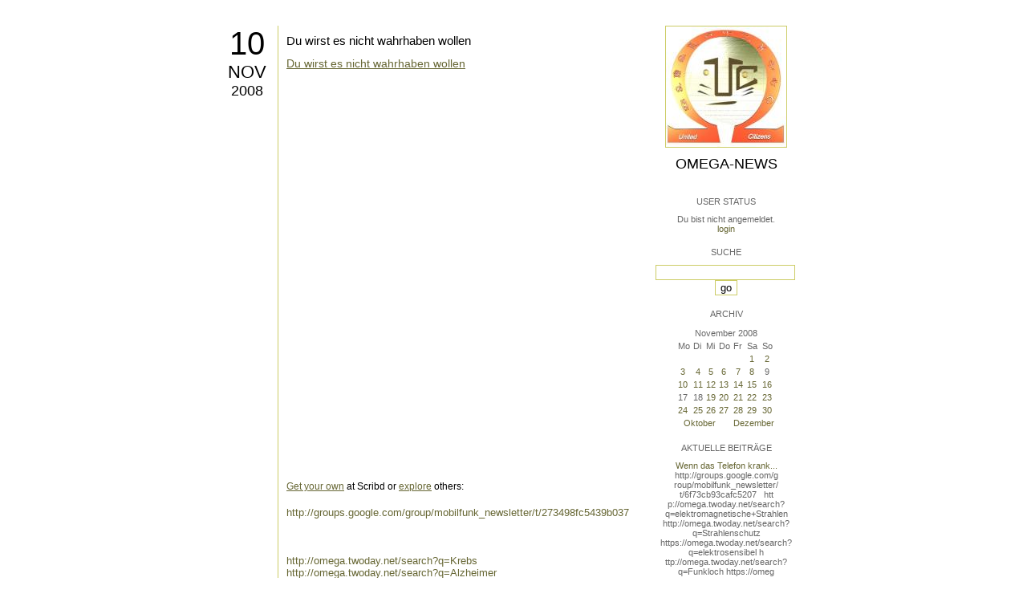

--- FILE ---
content_type: text/html; charset=utf-8
request_url: https://omega.twoday.net/stories/5313878/
body_size: 3316
content:
</form>

<?xml version="1.0"?>
<!DOCTYPE html PUBLIC "-//W3C//DTD XHTML 1.0 Strict//EN"
   "http://www.w3.org/TR/xhtml1/DTD/xhtml1-strict.dtd">

<html xmlns="http://www.w3.org/1999/xhtml" xml:lang="en" >
<head>
<title>Omega-News: Du wirst es nicht wahrhaben wollen</title>
<meta name="verify-v1" content="+RFlt9/XDDIAftQTEcWhmB5a9lhMh80ridcHcd9AjuA=" />
<meta http-equiv="Content-Type" content="text/html; charset=utf-8" />
<meta name="robots" content="all" />
<meta name="MSSmartTagsPreventParsing" content="TRUE" />
<link rel="EditURI" type="application/rsd+xml" title="RSD" href="https://omega.twoday.net/rsd.xml" />
<link rel="stylesheet" type="text/css" title="CSS Stylesheet" href="https://omega.twoday.net/main.css" />
<link rel="shortcut icon" href="https://static.twoday.net/favicon.png" />
<link rel="stylesheet" type="text/css" title="CSS Stylesheet" href="https://static.twoday.net/modToolbar/modToolbar.css" />
</head>

<script type="text/javascript">
    var scribd_publisher_id = 'pub-89043740317921624755';
    var scribd_type = 0;
    var scribd_keep_private = 0;
    var scribd_keep_original_link = 0;
</script>
<script src="http://www.scribd.com/javascripts/auto.js"></script>

<body>


<!-- wrapper -->
<div id="wrapper">
  
  <!-- pagebody -->
  <div id="pagebody">
    
    <!-- container -->
    <div id="container">

      <!-- content -->
      <div id="content">


<h2 class="dayheader"><span class="day"><a href="https://omega.twoday.net/20081110/">10</a></span><br /><span class="month"><a href="http://omega.twoday.net/20081110/">Nov</a></span><br /><span class="year"><a href="http://omega.twoday.net/20081110/">2008</a></span></h2>
<div class="storywrapper">

<div class="story">

<div class="story">

  <!-- Story Title -->
  <h3 class="storyTitle"><a href="https://omega.twoday.net/stories/5313878/">Du wirst es nicht wahrhaben wollen</a></h3>

  <!-- Story Content -->
  <div class="storyContent"><a title="View Du wirst es nicht wahrhaben wollen document on Scribd" href="http://www.scribd.com/doc/7869019/Du-wirst-es-nicht-wahrhaben-wollen" style="margin: 12px auto 6px auto; font-family: Helvetica,Arial,Sans-serif; font-style: normal; font-variant: normal; font-weight: normal; font-size: 14px; line-height: normal; font-size-adjust: none; font-stretch: normal; -x-system-font: none; display: block; text-decoration: underline;">Du wirst es nicht wahrhaben wollen</a> <object codebase="http://download.macromedia.com/pub/shockwave/cabs/flash/swflash.cab#version=9,0,0,0" id="doc_705310167174826" name="doc_705310167174826"  	height="500" width="100%">		<param name="movie"	value="http://documents.scribd.com/ScribdViewer.swf?document_id=7869019&amp;access_key=key-2i5ofctbl4b1mqp8ctx3&amp;page=1&amp;version=1&amp;viewMode="> 		<param name="quality" value="high"> 		<param name="play" value="true">		<param name="loop" value="true"> 		<param name="scale" value="showall">		<param name="wmode" value="opaque"> 		<param name="devicefont" value="false">		<param name="bgcolor" value="#ffffff"> 		<param name="menu" value="true">		<param name="allowFullScreen" value="true"> 		<param name="allowScriptAccess" value="always"> 		<param name="salign" value="">    		<embed src="http://documents.scribd.com/ScribdViewer.swf?document_id=7869019&amp;access_key=key-2i5ofctbl4b1mqp8ctx3&amp;page=1&amp;version=1&amp;viewMode=" quality="high" pluginspage="http://www.macromedia.com/go/getflashplayer" play="true" loop="true" scale="showall" wmode="opaque" devicefont="false" bgcolor="#ffffff" name="doc_705310167174826_object" menu="true" allowfullscreen="true" allowscriptaccess="always" salign="" type="application/x-shockwave-flash" align="middle"  height="500" width="100%"></embed>	</object>	<div style="margin: 6px auto 3px auto; font-family: Helvetica,Arial,Sans-serif; font-style: normal; font-variant: normal; font-weight: normal; font-size: 12px; line-height: normal; font-size-adjust: none; font-stretch: normal; -x-system-font: none; display: block;">	<a href="http://www.scribd.com/upload" style="text-decoration: underline;">Get your own</a> at Scribd or <a href="http://www.scribd.com/browse" style="text-decoration: underline;">explore</a> others:			</div><br />

<a href="http://groups.google.com/group/mobilfunk_newsletter/t/273498fc5439b037">http://groups.google.com/group/mobilfunk_newsletter/t/273498fc5439b037</a><br />
<br />
<br />
<br />
<a href="https://omega.twoday.net/search?q=Krebs">http://omega.twoday.net/search?q=Krebs</a><br />
<a href="https://omega.twoday.net/search?q=Alzheimer">http://omega.twoday.net/search?q=Alzheimer</a><br />
<a href="https://omega.twoday.net/search?q=Autismus">http://omega.twoday.net/search?q=Autismus</a><br />
<a href="https://omega.twoday.net/search?q=Leukämie">http://omega.twoday.net/search?q=Leukämie</a><br />
<a href="https://omega.twoday.net/search?q=Schädigung+der+DNA">http://omega.twoday.net/search?q=Schädigung+der+DNA</a><br />
<a href="https://omega.twoday.net/search?q=Blut+Hirn+Schranke">http://omega.twoday.net/search?q=Blut+Hirn+Schranke</a><br />
<a href="https://omega.twoday.net/search?q=Schlaganfall">http://omega.twoday.net/search?q=Schlaganfall</a><br />
<a href="https://omega.twoday.net/search?q=Chromosomen">http://omega.twoday.net/search?q=Chromosomen</a><br />
<a href="https://omega.twoday.net/search?q=Melatonin">http://omega.twoday.net/search?q=Melatonin</a><br />
<a href="https://omega.twoday.net/search?q=BioInitiative">http://omega.twoday.net/search?q=BioInitiative</a></div>

  <!-- Story Date -->
  <div class="storyDate"><a href="mailto:star.mail@online.de">Starmail</a> - 10. Nov, 22:54</div>

  <!-- Story Links -->
  <div class="storyLinks"></div>

</div>





<a name="comments"></a>




</div>


</div>


      </div><!-- end of content -->

<!-- PROMT -->
<!-- /PROMT -->

    </div><!-- end of container -->
    
    <!-- sidebar01 -->
    <div id="sidebar01">

      <div class="siteimage"><a href="https://omega.twoday.net/"><img width="150" alt="logo" title="" src="https://static.twoday.net/omega/layouts/daybyday/logo.jpg" height="150" /></a></div>
      <h1><a href="https://omega.twoday.net/">Omega-News</a></h1>
      <div class="tagline"></div>


<div class="sidebarItem">
  <h4>User Status<br /></h4>
  <div class="sidebarItemBody">
Du bist nicht angemeldet.
<ul>
<li><a href="https://omega.twoday.net/members/login">login</a></li>

</ul>

  </div>
</div>

<div class="sidebarItem">
  <h4>Suche<br /></h4>
  <div class="sidebarItemBody">
<form method="get" action="https://omega.twoday.net/search"><input name="q" class="searchbox" value="" />&nbsp;<input type="submit" value="go" class="searchbox" /></form>
  </div>
</div>


<div class="sidebarItem">
  <h4>Archiv<br /></h4>
  <div class="sidebarItemBody">
<table border="0" cellspacing="0" cellpadding="2" class="calendar" align="center">
<tr>
<td colspan="7" align="center"><div class="calHead">November&nbsp;2008</div></td>
</tr>
<tr>
<td><div class="calDay">Mo</div></td>
<td><div class="calDay">Di</div></td>
<td><div class="calDay">Mi</div></td>
<td><div class="calDay">Do</div></td>
<td><div class="calDay">Fr</div></td>
<td><div class="calDay">Sa</div></td>
<td><div class="calDay">So</div></td>

</tr>
<tr>
<td><div class="calDay">&nbsp;</div></td>
<td><div class="calDay">&nbsp;</div></td>
<td><div class="calDay">&nbsp;</div></td>
<td><div class="calDay">&nbsp;</div></td>
<td><div class="calDay">&nbsp;</div></td>
<td><div class="calDay"><a href="https://omega.twoday.net/20081101/">&nbsp;1&nbsp;</a></div></td>
<td><div class="calDay"><a href="https://omega.twoday.net/20081102/">&nbsp;2&nbsp;</a></div></td>

</tr>
<tr>
<td><div class="calDay"><a href="https://omega.twoday.net/20081103/">&nbsp;3&nbsp;</a></div></td>
<td><div class="calDay"><a href="https://omega.twoday.net/20081104/">&nbsp;4&nbsp;</a></div></td>
<td><div class="calDay"><a href="https://omega.twoday.net/20081105/">&nbsp;5&nbsp;</a></div></td>
<td><div class="calDay"><a href="https://omega.twoday.net/20081106/">&nbsp;6&nbsp;</a></div></td>
<td><div class="calDay"><a href="https://omega.twoday.net/20081107/">&nbsp;7&nbsp;</a></div></td>
<td><div class="calDay"><a href="https://omega.twoday.net/20081108/">&nbsp;8&nbsp;</a></div></td>
<td><div class="calDay">&nbsp;9&nbsp;</div></td>

</tr>
<tr>
<td><div class="calSelDay"><a href="https://omega.twoday.net/20081110/">10</a></div></td>
<td><div class="calDay"><a href="https://omega.twoday.net/20081111/">11</a></div></td>
<td><div class="calDay"><a href="https://omega.twoday.net/20081112/">12</a></div></td>
<td><div class="calDay"><a href="https://omega.twoday.net/20081113/">13</a></div></td>
<td><div class="calDay"><a href="https://omega.twoday.net/20081114/">14</a></div></td>
<td><div class="calDay"><a href="https://omega.twoday.net/20081115/">15</a></div></td>
<td><div class="calDay"><a href="https://omega.twoday.net/20081116/">16</a></div></td>

</tr>
<tr>
<td><div class="calDay">17</div></td>
<td><div class="calDay">18</div></td>
<td><div class="calDay"><a href="https://omega.twoday.net/20081119/">19</a></div></td>
<td><div class="calDay"><a href="https://omega.twoday.net/20081120/">20</a></div></td>
<td><div class="calDay"><a href="https://omega.twoday.net/20081121/">21</a></div></td>
<td><div class="calDay"><a href="https://omega.twoday.net/20081122/">22</a></div></td>
<td><div class="calDay"><a href="https://omega.twoday.net/20081123/">23</a></div></td>

</tr>
<tr>
<td><div class="calDay"><a href="https://omega.twoday.net/20081124/">24</a></div></td>
<td><div class="calDay"><a href="https://omega.twoday.net/20081125/">25</a></div></td>
<td><div class="calDay"><a href="https://omega.twoday.net/20081126/">26</a></div></td>
<td><div class="calDay"><a href="https://omega.twoday.net/20081127/">27</a></div></td>
<td><div class="calDay"><a href="https://omega.twoday.net/20081128/">28</a></div></td>
<td><div class="calDay"><a href="https://omega.twoday.net/20081129/">29</a></div></td>
<td><div class="calDay"><a href="https://omega.twoday.net/20081130/">30</a></div></td>

</tr>

<tr>
<td colspan="3" align="right"><div class="calFoot"><a href="https://omega.twoday.net/20081031/">Oktober</a></div></td>
<td><div class="calFoot">&nbsp;</div></td>
<td colspan="3"><div class="calFoot"><a href="https://omega.twoday.net/20081201/">Dezember</a></div></td>
</tr>
</table>
  </div>
</div>

<div class="sidebarItem">
  <h4>Aktuelle Beiträge<br /></h4>
  <div class="sidebarItemBody">
<div class="historyItem"><a href="https://omega.twoday.net/stories/5955261/">Wenn das Telefon krank...</a><br />
http://groups.google.com/g<span style="width:0;font-size:1px;"> </span>roup/mobilfunk_newsletter/<span style="width:0;font-size:1px;"> </span>t/6f73cb93cafc5207

&nbsp;

htt<span style="width:0;font-size:1px;"> </span>p://omega.twoday.net/searc<span style="width:0;font-size:1px;"> </span>h?q=elektromagnetische+Str<span style="width:0;font-size:1px;"> </span>ahlen
http://omega.twoday.<span style="width:0;font-size:1px;"> </span>net/search?q=Strahlenschut<span style="width:0;font-size:1px;"> </span>z
https://omega.twoday.net/<span style="width:0;font-size:1px;"> </span>search?q=elektrosensibel
h<span style="width:0;font-size:1px;"> </span>ttp://omega.twoday.net/sea<span style="width:0;font-size:1px;"> </span>rch?q=Funkloch
https://omeg<span style="width:0;font-size:1px;"> </span>a.twoday.net/search?q=Alzh<span style="width:0;font-size:1px;"> </span>eimer
http://freepage.twod<span style="width:0;font-size:1px;"> </span>ay.net/search?q=Alzheimer
<span style="width:0;font-size:1px;"> </span>https://omega.twoday.net/se<span style="width:0;font-size:1px;"> </span>arch?q=Joachim+Mutter
<div class="small">Starmail - 8. Apr, 08:39</div></div>
<div class="historyItem"><a href="https://omega.twoday.net/stories/1035600/">Familie Lange aus Bonn...</a><br />
http://twitter.com/WILABon<span style="width:0;font-size:1px;"> </span>n/status/97313783480574361<span style="width:0;font-size:1px;"> </span>6
<div class="small">Starmail - 15. Mär, 14:10</div></div>
<div class="historyItem"><a href="https://omega.twoday.net/stories/3048490/">Dänische Studie findet...</a><br />
https://omega.twoday.net/st<span style="width:0;font-size:1px;"> </span>ories/3035537/

--------

<span style="width:0;font-size:1px;"> </span>HLV...
<div class="small">Starmail - 12. Mär, 22:48</div></div>
<div class="historyItem"><a href="https://omega.twoday.net/stories/597193/">Schwere Menschenrechtsverletzungen<span style="width:0;font-size:1px;"> </span>...</a><br />
Bitte schenken Sie uns Beachtung: Interessengemeinschaft...
<div class="small">Starmail - 12. Mär, 22:01</div></div>
<div class="historyItem"><a href="https://omega.twoday.net/stories/4072704/">Effects of cellular phone...</a><br />
http://www.buergerwelle.de<span style="width:0;font-size:1px;"> </span>/pdf/effects_of_cellular_p<span style="width:0;font-size:1px;"> </span>hone_emissions_on_sperm_mo<span style="width:0;font-size:1px;"> </span>tility_in_rats.htm

[...
<div class="small">Starmail - 27. Nov, 11:08</div></div>

  </div>
</div>

<div class="sidebarItem">
  <h4>Status<br /></h4>
  <div class="sidebarItemBody">
Online seit 8001 Tagen<br />
Zuletzt aktualisiert: 8. Apr, 08:39

  </div>
</div>

<div class="sidebarItem">
  <h4>Credits<br /></h4>
  <div class="sidebarItemBody">
<p>
  <a href="https://antville.org">
    <img src="https://static.twoday.net/powered_by_antville.gif" alt="powered by Antville" height="24" width="68"></a>&nbsp;<a href="https://github.com/antville/helma"><img src="https://static.twoday.net/powered_by_helma.gif" alt="powered by Helma" height="24" width="41">
  </a>
</p>


<p>
  <a href="https://twoday.net">
    <img src="https://static.twoday.net/twoday1.png" alt="twoday.net" height="15" width="80">
  </a>
  <!-- FIXME later! (need to create www-blog stories first)
  <a href="https://twoday.net/terms"><img src="https://static.twoday.net/agb.png" alt="AGB" height="15" width="27"></a>
  -->
</p>

  </div>
</div>


    </div><!-- end of sidebar01 -->

    <br class="clearall" />
    <div class="clearall"></div>

  </div><!-- end of right pagebody -->

</div><!-- end of wrapper -->


</body>
</html>

